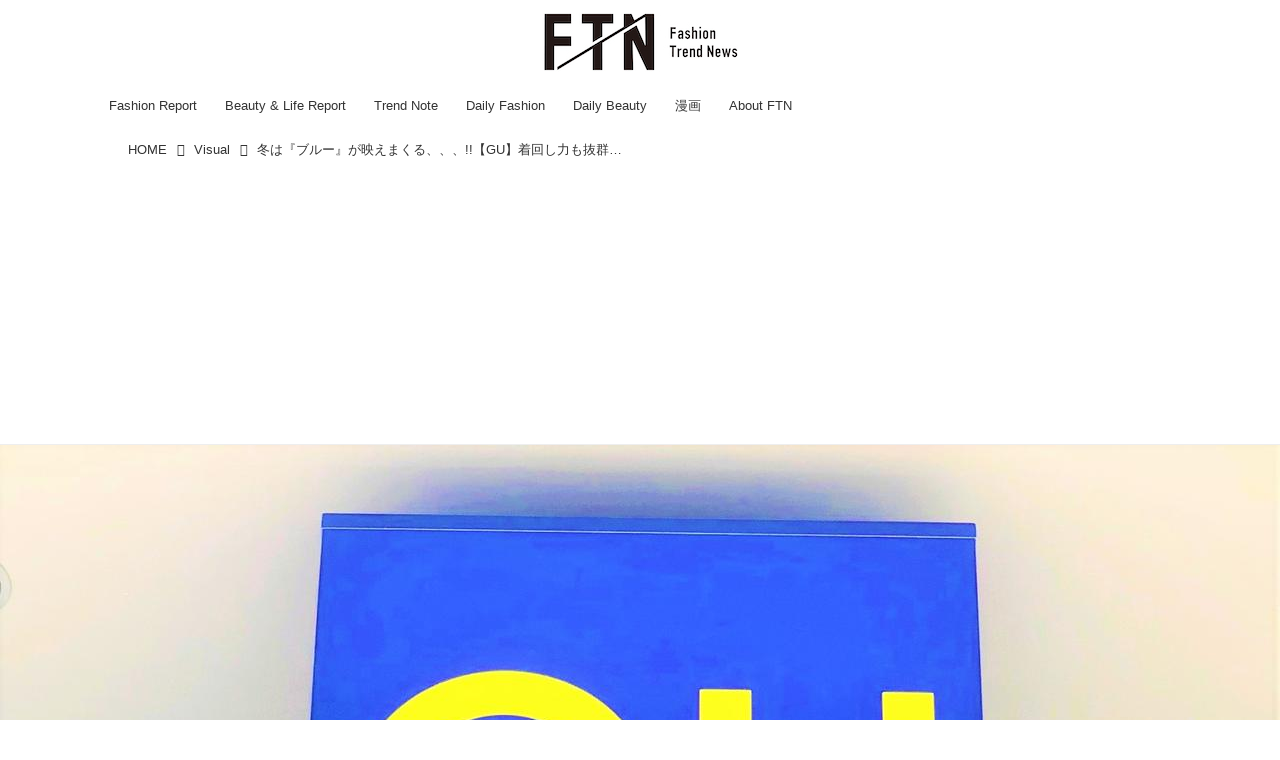

--- FILE ---
content_type: text/html; charset=utf-8
request_url: https://ftnews.jp/Visual/17673543
body_size: 17462
content:
<!DOCTYPE html>
<html lang="ja">
<head>

<meta charset="utf-8">
<meta http-equiv="X-UA-Compatible" content="IE=Edge">
<meta name="viewport" content="width=device-width, initial-scale=1">
<meta name="format-detection" content="telephone=no">
<link rel="shortcut icon" href="https://d1uzk9o9cg136f.cloudfront.net/f/portal/16777455/custom/2025/07/23/eabfa98f9e9ed4bea62d743c3259799f548ec94e.png">
<link rel="apple-touch-icon" href="https://d1uzk9o9cg136f.cloudfront.net/f/portal/16777455/custom/2025/07/23/eabfa98f9e9ed4bea62d743c3259799f548ec94e.png">
<link rel="alternate" type="application/rss+xml" href="https://ftnews.jp/_rss/rss20.xml" title="【ftn】 - RSS Feed" />









<title>冬は『ブルー』が映えまくる、、、!!【GU】着回し力も抜群♡「新作ニット」って？ - 【ftn】</title>

<meta name="description" content="ひんやりとした空気感の街並みに映える「ブルー」のアイテム。昨年に引き続き、今季も大人気の予感……♡ でも、色物を買うのってちょっと勇気がいりますよね。そんな時におすすめしたいのが、【GU（ジーユー）】の着回し力バツグンな新作ブルーニット！ フェミニンからカジュアルまで幅広いアイテムが揃うなか、今回は編集部イチオシのアイテムを紹介していきます。">







<link rel="canonical" href="https://ftnews.jp/Visual/17673543">
<link rel="amphtml" href="https://ftnews.jp/_amp/Visual/17673543">

<meta http-equiv="Last-Modified" content="Fri, 15 Dec 2023 21:10:00 +0900">





<!-- Piwik -->

<script id="script-piwik-setting">
window._piwik = {
	'BASE':'https://acs01.rvlvr.co/piwik/',
	'trackers':{
		'173':null,
		'709':null,
	},
	'pageview':null,
	'event':null,
}
</script>


<script src="/static/dinoportal/js/piwikutil.js" async defer></script>





<noscript>
<img src="https://acs01.rvlvr.co/piwik/piwik.php?idsite=709&rec=1&url=https%3A//ftnews.jp/Visual/17673543" style="border:0;display:none" alt="" width=1 height=1>
<img src="https://acs01.rvlvr.co/piwik/piwik.php?idsite=173&rec=1&url=https%3A//ftnews.jp/Visual/17673543" style="border:0;display:none" alt="" width=1 height=1>

</noscript>

<!-- End Piwik Tracking Code -->
<!-- /page.PIWIK_BASE_URL, /is_preview -->





<meta name="twitter:widgets:csp" content="on">
<meta name="twitter:card" content="summary_large_image">
<meta property="og:type" content="article">
<meta property="og:url" content="https://ftnews.jp/Visual/17673543">

<meta property="og:title" content="冬は『ブルー』が映えまくる、、、!!【GU】着回し力も抜群♡「新作ニット」って？ - 【ftn】">



<meta property="og:image" content="https://d1uzk9o9cg136f.cloudfront.net/f/16783400/rc/2023/12/15/b6061b95240d02f85380756dacaee178c572426d_xlarge.jpg">
<meta property="og:image:width" content="1280">
<meta property="og:image:height" content="974">


<meta property="og:description" content="ひんやりとした空気感の街並みに映える「ブルー」のアイテム。昨年に引き続き、今季も大人気の予感……♡ でも、色物を買うのってちょっと勇気がいりますよね。そんな時におすすめしたいのが、【GU（ジーユー）】の着回し力バツグンな新作ブルーニット！ フェミニンからカジュアルまで幅広いアイテムが揃うなか、今回は編集部イチオシのアイテムを紹介していきます。">






<link rel="stylesheet" href="/static/lib/js/jquery-embedhelper.css?_=251225165549">


<link rel="preload" href="/static/lib/fontawesome-4/fonts/fontawesome-webfont.woff2?v=4.7.0" as="font" type="font/woff2" crossorigin>
<link rel="preload" href="/static/lib/ligaturesymbols-2/LigatureSymbols-2.11.ttf" as="font" type="font/ttf" crossorigin>

<script id="facebook-jssdk">/* hack: prevent fb sdk in body : proc by jquery-embedheler */</script>
<style id="style-prevent-animation">*,*:before,*:after{-webkit-transition:none!important;-moz-transition:none!important;transition:none!important;-webkit-animation:none!important;-moz-animation:none!important;animation:none!important}</style>


<link rel="stylesheet" href="/static/dinoportal/css/reset.css?251225165549">
<link rel="stylesheet" href="/static/dinoportal/css/common.css?251225165549">
<link rel="stylesheet" href="/static/dinoportal/css/common-not-amp.css?251225165549">
<link rel="stylesheet" href="/static/user-notify/user-notify.css?251225165549">
<link rel="stylesheet" href="/static/wf/css/article.css?251225165549">
<link rel="stylesheet" href="/static/wf/css/article-not-amp.css?251225165549">
<link rel="stylesheet" href="/static/dinoportal/css/print.css?251225165549" media="print">

<link rel="stylesheet" href="/static/lib/jquery-carousel/jquery-carousel.css?251225165549">
<link rel="stylesheet" href="/static/lib/jquery-carousel-2/jquery-carousel.css?251225165549">

<link href="/static/lib/ligaturesymbols-2/LigatureSymbols.min.css" rel="stylesheet" type="text/css">
<link href="/static/lib/ligaturesymbols-2/LigatureSymbols.min.css" rel="stylesheet" type="text/css">
<link href="/static/lib/rvlvr/rvlvr.css" rel="stylesheet">

<link rel="stylesheet" href="/static/dinoportal/custom/maxwidth.css?251225165549">


<!-- jquery migrate for develop -->
<script src="/static/lib/js/jquery-3.7.1.min.js"></script>
<script src="/static/lib/js/jquery-migrate-3.5.2.min.js"></script>	
<script src="/static/lib/js/jquery-migrate-enable.js"></script>

<script src="/static/lib/js/jquery-utils.js?251225165549"></script>




<script>$(function(){setTimeout(function(){$('#style-prevent-animation').remove();},1000)});</script>

<script>window._langrc={login:'ログイン',search:'検索'}</script>

<link rel="preload" href="https://fonts.gstatic.com/s/lobstertwo/v13/BngMUXZGTXPUvIoyV6yN5-fN5qU.woff2" as="font" type="font/woff2" crossorigin>

<link rel="stylesheet" href="/static/dinoportal/css/content.css?251225165549">
<link rel="stylesheet" href="/static/dinoportal/css/content-not-amp.css?251225165549">
<link rel="stylesheet" href="/static/dinoportal/css/content-paging.css?251225165549">
<link rel="stylesheet" href="/static/dinoportal/custom/content-sns-buttons-top-small.css?251225165549">
<link rel="stylesheet" media="print" onload="this.media='all'" href="/static/wf/css/article-votes.css?251225165549">
<link rel="stylesheet" media="print" onload="this.media='all'" href="/static/wf/css/article-carousel.css?251225165549">
<link rel="stylesheet" media="print" onload="this.media='all'" href="/static/wf/css/article-album.css?251225165549">
<link rel="stylesheet" media="print" onload="this.media='all'" href="/static/lib/js/tbl-md.css?251225165549">
<link rel="stylesheet" media="print" onload="this.media='all'" href="/static/wf/css/article-list.css?251225165549">
<link rel="stylesheet" media="print" onload="this.media='all'" href="/static/wf/css/article-lbox.css?251225165549">
<link rel="stylesheet" media="print" onload="this.media='all'" href="/static/wf/css/article-afls.css?251225165549">




<style>body:not(.ptluser-logined) .limited-more.init>span:after{content:'ログインして本文を読む'}.network-error>span:after,.limited-more.error>span:after{content:'通信エラーです' '\0a' 'しばらくして再読み込みしてください'}.album-link-title:empty::after{content:'アルバム'}.vote-result[data-content-cached-at-relative-unit="sec"]::before{content:attr(data-content-cached-at-relative-num)"秒前の集計結果"}.vote-result[data-content-cached-at-relative-unit="sec"][data-content-cached-at-num="1"]::before{content:attr(data-content-cached-at-relative-num)"秒前の集計結果"}.vote-result[data-content-cached-at-relative-unit="min"]::before{content:attr(data-content-cached-at-relative-num)"分前の集計結果"}.vote-result[data-content-cached-at-relative-unit="min"][data-content-cached-at-num="1"]::before{content:attr(data-content-cached-at-relative-num)"分前の集計結果"}.vote-result[data-content-cached-at-relative-unit="day"]::before{content:attr(data-content-cached-at-relative-num)"日前の集計結果"}.vote-result[data-content-cached-at-relative-unit="day"][data-content-cached-at-num="1"]::before{content:attr(data-content-cached-at-relative-num)"日前の集計結果"}</style>


<script id="script-acs-flags">
window._use_acs_content_dummy=false;
window._use_vpv_iframe=false;
</script>




<!-- custom css as less  -->


<style id="style-site-custom" type="text/less">

/**** imported colors.less ****/


@colors-base: #666; 
@colors-base-bg: white; 
@colors-base-box: @colors-base; 
@colors-base-box-bg: fade(@colors-base, 8%); 

@colors-header: @colors-base; 
@colors-header-bg: @colors-base-bg; 
@colors-header-menu: @colors-header; 
@colors-header-menu-bg: @colors-header-bg; 
@colors-header-menu-active: black; 
@colors-header-menu-active-bg: transparent; 
@colors-header-menu-active-mark: black; 
@colors-header-shadow: #eee; 

@colors-footer: @colors-base-box; 
@colors-footer-bg: @colors-base-box-bg; 

@colors-widget: @colors-base-box; 
@colors-widget-bg: @colors-base-box-bg; 
@colors-marble: @colors-widget; 
@colors-marble-bg: @colors-widget-bg; 
@colors-marblebar: @colors-base; 
@colors-marblebar-bg: @colors-base-bg; 


@colors-menufeed-title: black; 
@colors-contents-title: @colors-base; 
@colors-cards-bg: #eee; 

@colors-content-heading: @colors-base; 
@colors-content-heading-decoration: @colors-base; 
@colors-content-subheading: @colors-base; 
@colors-content-subheading-decoration: @colors-base; 
@colors-content-body-link: inherit; 
@colors-content-body-link-active: inherit; 
@colors-content-quote: @colors-base-box; 
@colors-content-quote-bg: @colors-base-box-bg; 
@colors-content-box: @colors-base-box; 
@colors-content-box-bg: @colors-base-box-bg; 


@colors-paging-current: @colors-base-box; 
@colors-paging-current-bg: @colors-base-box-bg; 


@colors-spiral-header: @colors-header; 
@colors-spiral-header-bg: @colors-header-bg; 
@colors-spiral-header-shadow: @colors-header-shadow;



@colors-btn: black;
@colors-btn-bg: #eee;
@colors-btn-border: #ccc;

@colors-btn-colored: white;
@colors-btn-colored-bg: hsl(359, 57%, 49%);
@colors-btn-colored-border: hsl(359, 57%, 49%);


@colors-tab-active: hsl(359, 57%, 49%);



body {
	color: @colors-base;
	background: @colors-base-bg;
}
.content-info {
	color: @colors-base;
}

*,*:after,*:before {
	border-color: fade(@colors-base, 50%);
}



#header-container,
.menu-overflowed > .container {
	color: @colors-header;
}
#header-bgs:after {
	border-bottom-color: @colors-header-shadow;
}


.spiral-header-container {
	color: @colors-spiral-header;
}
.spiral-header-bgs {
	border-bottom-color: @colors-spiral-header-shadow;
}




#header-menu {
	color: @colors-header-menu;
}

.menu-overflowed > .container {
	color: @colors-header-menu;
	background: @colors-header-menu-bg;
}

#header-bg {
	background: @colors-header-bg;
}
.spiral-header-bg {
	background: @colors-spiral-header-bg;
}
#header-menu-bg {
	background: @colors-header-menu-bg;
}


#header:not(.initialized) {
	background: @colors-header-bg;
}
@media (max-width:767px) {
	#header:not(.initialized) #header-menu {
		background: @colors-header-menu-bg;
	}
}

#header-menu > a:hover,
#header-menu > a.active {
	color: @colors-header-menu-active;
	background: @colors-header-menu-active-bg;
}
#header-menu > a:hover:after,
#header-menu > a.active:after {
	border-bottom-color: @colors-header-menu-active-mark;
}


#footer {
	color: @colors-footer;
	background: @colors-footer-bg;
}


.newsfeed-block-header h2 {
	color: @colors-menufeed-title;
}

#newsfeed .wfcontent .content-link .content-title {
	color: @colors-contents-title;
}


#newsfeed.newsfeed-all-display-type-photo,
#newsfeed.newsfeed-all-display-type-card {
	background: @colors-cards-bg;
}


body.page-ctstock #main > .content .content-summary a:not(.btn),
body.page-ctstock #main > .content .content-body-body a:not(.btn),
body.page-content #main > .content .content-summary a:not(.btn),
body.page-content #main > .content .content-body-body a:not(.btn) {
	color: @colors-content-body-link;
}
body.page-ctstock #main > .content .content-summary a:not(.btn):hover,
body.page-ctstock #main > .content .content-summary a:not(.btn):active,
body.page-ctstock #main > .content .content-body-body a:not(.btn):hover,
body.page-ctstock #main > .content .content-body-body a:not(.btn):active,
body.page-content #main > .content .content-summary a:not(.btn):hover,
body.page-content #main > .content .content-summary a:not(.btn):active,
body.page-content #main > .content .content-body-body a:not(.btn):hover,
body.page-content #main > .content .content-body-body a:not(.btn):active {
	color: @colors-content-body-link-active;
}

.article > .article-heading {
	color: @colors-content-heading;
	border-color: @colors-content-heading-decoration;
}
.article > .article-subheading {
	color: @colors-content-subheading;
	border-color: @colors-content-subheading-decoration;
}


.article > .quotebox {
	color: @colors-content-quote;
	background: @colors-content-quote-bg;
}
.article > p.box {
	color: @colors-content-box;
	background: @colors-content-box-bg;
}



body:not(.custom-sidebar-separate) .widgets,
body.custom-sidebar-separate .widgets > *,
#newsfeed .widget {
	color: @colors-widget;
	background: @colors-widget-bg;
}


#newsfeed .marble {
	color: @colors-marble;
	background: @colors-marble-bg;
}
#newsfeed .marblebar {
	color: @colors-marblebar;
	background: @colors-marblebar-bg;
}


.btn,
.btn:hover,
.btn:active,
a.btn,
a.btn:hover,
a.btn:active,
a.btn:visited,
button,
button:hover,
button:active,
input[type="button"], input[type="submit"], input[type="reset"],
input[type="button"]:hover, input[type="submit"]:hover, input[type="reset"]:hover,
input[type="button"]:active, input[type="submit"]:active, input[type="reset"]:active {
	color:@colors-btn;
	background:@colors-btn-bg;
	border:1px solid @colors-btn-border;
}

.btn-colored, .btn-colored:hover, .btn-colored:active,
.btn-colored[disabled], .btn-colored[disabled]:hover,
a.btn-colored, a.btn-colored:hover, a.btn-colored:active, a.btn-colored:visited,
a.btn-colored[disabled], a.btn-colored[disabled]:hover, a.btn-colored[disabled]:visited,
input[type="button"].btn-colored, input[type="button"].btn-colored:hover, input[type="button"].btn-colored:active,
button:not([type]):not(.btn-normal),
button[type="submit"]:not(.btn-normal), input[type="submit"]:not(.btn-normal),
button[type="submit"]:not(.btn-normal):hover, input[type="submit"]:not(.btn-normal):hover,
button[type="submit"]:not(.btn-normal):active, input[type="submit"]:not(.btn-normal):active {
	color:@colors-btn-colored;
	background:@colors-btn-colored-bg;
	border:1px solid @colors-btn-colored-border;
}

.nav-tabs > li.active > a,
.nav-tabs > li.active > a:hover,
.nav-tabs > li > a:hover {
	border-bottom-color:@colors-tab-active;
}
.nav-tabs > li > a:hover {
	border-bottom-color:fade(@colors-tab-active, 30%);
}


body.page-ctstock #main>.content .content-body-body a.content-paging-link.content-paging-link-current,
body.page-ctstock #main>.content .content-body-body a.content-paging-link:hover,
body.page-content #main>.content .content-body-body a.content-paging-link.content-paging-link-current,
body.page-content #main>.content .content-body-body a.content-paging-link:hover {
	color: @colors-paging-current;
	background: @colors-paging-current-bg;
	border-color: @colors-paging-current;
}


/**** end of imported colors.less ****/



/**** imported header-menu-always-mobile.css ****/



@media (min-width:768px) {
	#main {
		padding-top:105px; 
		
	}
	
	.spiral-header-container,
	#header-container {
		font-size:14px;
		height:auto;
	}
	
	#header.slide-up #header-container {
		
	}
	
	#header-menu {
		font-size:90%;
	}
	
	#header-menu {
		-webkit-box-ordinal-group:3;
		-moz-box-ordinal-group:3;
		-ms-flex-order:3;
		-webkit-order:3;
		order:3;
		
		width:100%;
		padding-left:15px;
		padding-right:15px;
	}
	
	.spiral-header-defaults,
	#header-defaults {
		flex-wrap:wrap;
	}
	
	#header-menu > * {
		display:inline-block;
	}
	#header-menu {
		white-space: nowrap;
	}
	
	#header-menu > .menu-more {
		padding-left:10px;
		padding-right:10px;
	}
	
	#header-right {
		-webkit-box-ordinal-group:2;
		-moz-box-ordinal-group:2;
		-ms-flex-order:2;
		-webkit-order:2;
		order:2;
	}
	
	
	#header-menu > a,
	#header-menu > span {
		padding:12px;
		padding-bottom:10px;
		height:auto;
	}
	
	#header-menu-bg {
		background:@colors-header-bg;
	}
}


/**** end of imported header-menu-always-mobile.css ****/


@colors-main:#d3d3d3;
@colors-accent:#F08080;
@colors-accent-act:#d3d3d3;
@colors-sub1:#FFFFFF;
@colors-left-menu-bg:#FFFFFF;

/* ベース設定 */
@colors-base: hsl(0,0%,20%);
@colors-base-bg: @colors-sub1;
@colors-base-box:@colors-base;
@colors-base-box-bg: @colors-base-bg;

/* ヘッダ */
@colors-header: hsla(0,0%,0%, .8);
@colors-header-bg: #fff;
@colors-header-menu: @colors-header;
@colors-header-menu-active: #fff;
@colors-header-menu-active-mark: #fff;
@colors-header-shadow: @colors-header-bg;

/* フッタ */
@colors-footer: @colors-main;
@colors-footer-bg: @colors-sub1;

/* サイドバーとウィジェット */
@colors-widget: hsl(0,0%,0%);
@colors-widget-bg: @colors-sub1;

/* フィード */
@colors-menufeed-title: hsl(0,0%,0%);
@colors-contents-title: @colors-base;
@colors-cards-bg: hsla(0, 0%, 0%, .05);
/* フィードのタイトルの文字サイズを変更 */
.content-title.ptc-rev {
    font-size: 17px !important; /* ここで希望の文字サイズに変更 */
}
/* コンテンツ */
@colors-content-heading-decoration: @colors-accent;
@colors-content-subheading-decoration: @colors-accent;
@colors-content-body-link: @colors-accent;
@colors-content-body-link-active: @colors-accent-act;

/**** 新着・優先マーカーを追加 ****/

/**** imported new-marker.less ****/


@new-marker-recent: '3d'; 

@colors-new-marker: hsl(0, 67%, 95%);
@colors-new-marker-bg: hsl(0, 67%, 45%);
@colors-pinned-marker: hsl(60, 100%, 20%);
@colors-pinned-marker-bg: hsl(60, 100%, 47%);



.pinned-marker,
.new-marker {
	font-family: verdana;
	font-weight: bold;
	font-style:normal;
	text-decoration:none;
	text-shadow:none;
	display:inline-block;
	line-height:1;
	font-size:60%;
	vertical-align:text-top;
	padding:0.25em;
	margin-right:0.5em;
	position:relative;
	top:0.05em;
}

.pinned-marker {
	content:"PICKUP";
	color:@colors-pinned-marker;
	background:@colors-pinned-marker-bg;
}

.new-marker {
	content:"NEW";
	color:@colors-new-marker;
	background:@colors-new-marker-bg;
}

& when (@new-marker-recent = 'test') {
	.wfcontent[data-pubdate-recent] .content-title:before
	{ .new-marker; }
}

.wfcontent.is-pinned .content-title:before {
	.pinned-marker;
}

& when (@new-marker-recent = '0d') {
	.wfcontent[data-pubdate-recent="-0d"] .content-title:before
	{ .new-marker; }
}

& when (@new-marker-recent = '1d') {
	.wfcontent[data-pubdate-recent="-1d"] .content-title:before,
	.wfcontent[data-pubdate-recent="-0d"] .content-title:before
	{ .new-marker; }
}

& when (@new-marker-recent = '2d') {
	.wfcontent[data-pubdate-recent="-2d"] .content-title:before,
	.wfcontent[data-pubdate-recent="-1d"] .content-title:before,
	.wfcontent[data-pubdate-recent="-0d"] .content-title:before
	{ .new-marker; }
}

& when (@new-marker-recent = '3d') {
	.wfcontent[data-pubdate-recent="-3d"] .content-title:before,
	.wfcontent[data-pubdate-recent="-2d"] .content-title:before,
	.wfcontent[data-pubdate-recent="-1d"] .content-title:before,
	.wfcontent[data-pubdate-recent="-0d"] .content-title:before
	{ .new-marker; }
}

& when (@new-marker-recent = '1w') {
	.wfcontent[data-pubdate-recent="-1w"] .content-title:before,
	.wfcontent[data-pubdate-recent="-3d"] .content-title:before,
	.wfcontent[data-pubdate-recent="-2d"] .content-title:before,
	.wfcontent[data-pubdate-recent="-1d"] .content-title:before,
	.wfcontent[data-pubdate-recent="-0d"] .content-title:before
	{ .new-marker; }
}

& when (@new-marker-recent = '1m') {
	.wfcontent[data-pubdate-recent="-1m"] .content-title:before,
	.wfcontent[data-pubdate-recent="-1w"] .content-title:before,
	.wfcontent[data-pubdate-recent="-3d"] .content-title:before,
	.wfcontent[data-pubdate-recent="-2d"] .content-title:before,
	.wfcontent[data-pubdate-recent="-1d"] .content-title:before,
	.wfcontent[data-pubdate-recent="-0d"] .content-title:before
	{ .new-marker; }
}

/**** end of imported new-marker.less ****/


@new-marker-recent: '3d'; /* 0d, 1d, 2d, 3d, 1w, 1m, test */
@colors-new-marker: hsl(0, 67%, 95%);
@colors-new-marker-bg: hsl(0, 67%, 45%);
@colors-pinned-marker: hsl(60, 100%, 20%);
@colors-pinned-marker-bg: hsl(60, 100%, 47%);

.wfuser-site, .user-heading-site,
.content-author-site-wrap,
.widget-content-author-site-wrap,


.content-author-name,
.content-author-image{
	display: none;
}

.content[data-tags*="influencers"] .content-title,
.widget-content-author {
    display: none;
}
.content[data-content] .cite-box.from-import-instagram > a {
    visibility: hidden;
}

/**** フィードで公開日を表示 ****/
#newsfeed .content-author-info > .flex-item[data-pubdate]:after {
	content:attr(data-pubdate);
	display:block;
}
@media (min-width: 768px) {
	.inserted-spiral .spiral-contents-container, #main-contents-container {
		padding-right: 350px;
	}
}

/*** @init ***/
body:not(.page-content) #main,
 .newsfeed-block-header-container, .newsfeed-block.newsfeed-all-display-type-normal .wfcontent-container, .newsfeed-block.newsfeed-all-display-type-carousel .wfcontent-container, .newsfeed-block.newsfeed-all-display-type-list .newsfeed-block-contents, .newsfeed-block.newsfeed-all-display-type-photo .newsfeed-block-contents, .newsfeed-block.newsfeed-all-display-type-card .newsfeed-block-contents, #header-defaults {
    max-width: 1100px;
}

#main-contents-container {
	max-width: 1100px;
	margin-left: auto;
	margin-right: auto;
}

#path-custom-header {
	margin-bottom: 24px;
}

#newsfeed .newsfeed-block .wfcontent,
#bookmarks-heading .container,
#newsfeed .wfcontent,
.wfcontent-container {
	max-width: 960px;
}



/*** @header ***/
#user-notifies-toggle:not(.has-notifies) {
	display: none;
}
#header-right {
	font-size: 115%;
}
#header-right a:hover {
	color: @colors-accent-act;
}

#header-menu > *.active {
	font-weight: normal;
}
#header-menu a {
	-webkit-transition: all 0.35s ease;
	transition: all 0.35s ease;
	margin: 0 10px;
	padding: 12px 4px 10px;
	position: relative;
	text-decoration: none;
}
#header-menu a::after {
	position: absolute;
	content: '';
	-webkit-transition: all 0.3s ease;
	transition: all 0.3s ease;
	opacity: 0;;
	bottom: 0px;
	left: 0;
	right: 0;
	border-bottom: 1px solid #fff;
}
#header-menu a:hover,
#header-menu a.active {
	color: @colors-accent-act;
}
#header-menu a:hover::after,
#header-menu a.active::after {
	opacity: 1;
	top: 0;
	bottom: 1em;
	border-bottom: 1px solid #fff;
}

@media (min-width:768px) {
	#header-menu {
		padding-left: 5px;
		padding-right: 5px;
	}
	body.custom-header-menu-always-mobile #header-menu {
		max-width: 1280px;
	}
	#left-menu-container {
		right: -webkit-calc(100vw / 2 - 100vw / 2.005) !important;
		right: calc( 100vw / 2 - 100vw / 2.005) !important;
	}
	
	body.custom-header-menu-always-mobile #main {
		padding-top: 134.5px!important;
	}
	body.custom-header-menu-always-mobile #header.slide-up #header-container {
		transform: translateY(-84.5px)!important;
	}
}

@media (max-width:768px) {
	#header-menu a {
		padding: .6em .4em;
		margin: 0 5px;
	}
	#header-menu a:hover:after,
	#header-menu a.active::after {
		bottom:4px;
	}
	#header-right > a#menu-icon {
		-webkit-box-ordinal-group: 4;
		-webkit-order: 4;
		order: 4;
	}
	#header-right > a#search-icon {
		-webkit-box-ordinal-group: 2;
		-webkit-order: 2;
		order: 2;
	}
}



/*** @card ***/
.newsfeed-block-header h2 > a {
    border-color: @colors-accent;
}
.newsfeed-all-display-type-card:not(.newsfeed-block) .content-title {
	line-height:1.4;
	white-space:normal;
	max-height: none;
	height: 4.2em;
	height: -webkit-calc(1.4em * 3);
	height: calc(1.4em * 3);
	height: ~"calc(1.4em * 3)";
	overflow: hidden;
	display: block;
}
@supports (-webkit-line-clamp:3) {
	.newsfeed-all-display-type-card:not(.newsfeed-block) .content-title {
		display: -webkit-box;
		-webkit-box-orient: vertical;
		-webkit-line-clamp: 3;
	}
}
.newsfeed-all-display-type-card .wfcontent .wfcontent-container {
	padding: 0px!important;
}
.content-body-container {
	padding: 0 10px 10px;
}
.wfcontent-container.flex-container.horizontal.flex-mobile:hover {
	opacity: .6;
}
.create-cat-btn a::after {
	color: @colors-accent;
}
@media (max-width:767px) {
	.create-cat-btn a, .create-cat-btn a:hover {
		background-color: @colors-accent;
	}
}

/*** @widget ***/


body:not(.custom-sidebar-separate) .widgets {
	background: #fff;
	color: #333;
	padding-bottom: 12px;
}


.widgets {
	padding: 16px;
	width: 332px;
}
.widget {
	padding: 0;
}
.widget + .widget {
	margin-top: 32px;
}
.widget h3 {
	display: block;
	border-bottom: 1px solid @colors-accent;
	text-decoration: none;
	padding: 0 0 5px;
	color: #333;
	font-size: 125%;
}
.widget h3 a:hover {
	text-decoration: none;
}
.content-region .widget h3 {
	color: #333;
}
.widget-content-leading {
	width: 40%;
	padding-right: 10px;
	position: relative;
}

.widget-content-text {
width: 60%;
}
.widget-content-title {
-webkit-line-clamp: 3;
max-height: 3.8em;
}
.widget-hot .widget-content::after {
border-left-color: fade(@colors-accent, 75%);
}

/* タグクラウド */
ul.widget-tags-list > li {
	border: 1px solid @colors-accent;
	display: inline-block;
	white-space: nowrap;
	overflow: hidden;
	text-overflow: ellipsis;
	line-height: 1;
	color: @colors-accent;
	margin: 0 0 5px 5px;
	background: hsla(0,0%,100%, .65);
}

ul.widget-tags-list > li:hover {
	background: @colors-accent;
	color: #fff;
	text-decoration: none;
	border: 1px solid @colors-accent;
}
ul.widget-tags-list > li > a {
	padding: 0.5em;
	display: block;
}
ul.widget-tags-list > li:hover > a {
	text-decoration: none;
}
#main > .content .content-tags a::before,
.widget-tags-list a::before {
		font-family: FontAwesome;
		content: "\f02b";
		margin-right: 0.3em;
		font-size: 110%;
		-moz-opacity: .9;
		opacity: .9;
}


/* 全幅リスト */
ul.widget-tags-list.horizontal > li {
	display: block;
	max-width: 100%;
	white-space: normal;
	width: 100%;
	margin: 0;
	line-height: 1.3;
	position: relative;
}
ul.widget-tags-list.horizontal > li + li {
	margin: 5px 0 0;
}

ul.widget-tags-list.horizontal > li > a {
	padding: 0.5em 2em 0.5em .5em;
}

ul.widget-tags-list.horizontal > li:hover > a {
	text-decoration: none;
}

.widget-tags-list.horizontal a::before {
		position: absolute;
		top: ~"calc(50% - .6em)";
		right: .3em;
		font-family: FontAwesome;
		content: "\f0a9";
		font-size: 110%;
}



/*** @contents ***/
.article > .article-heading {
	font-size: 150%;
	margin-top: 2em;
}
.article > .article-subheading {
	border-left-width: 5px;
	border-left-style: solid;
	padding-left: 0.4em;
	margin-top: 2.65em;
}
#main > .content a.content-tag,
#main > .content .content-cover.image-bg.content-cover-style-full a.content-tag,
#main > .content .content-cover.image-bg.content-cover-style-normal a.content-tag {
	color: hsl(0,0%,100%);
	background: none;
}
#main > .content a.content-tag {
	color: @colors-accent;
	box-shadow: none;
	border: 1px solid @colors-accent;
}
#main > .content a.content-tag:hover,
#main > .content .content-cover.image-bg.content-cover-style-full a.content-tag:hover,
#main > .content .content-cover.image-bg.content-cover-style-full a.content-tag:hover span,
#main > .content .content-cover.image-bg.content-cover-style-normal a.content-tag:hover,
#main > .content .content-cover.image-bg.content-cover-style-normal a.content-tag:hover span {
	background: @colors-accent;
	color: hsl(0,0%,100%);
	text-decoration: none;
	text-shadow: none;
}
#main > .content a.content-tag:hover,
#main > .content .content-cover.image-bg.content-cover-style-full a.content-tag:hover {
	border: 1px solid @colors-accent !important;
}
.content-body .content-tags > .content-tag > span {
	opacity: 1;
}


/*** 固定ページ共通 ***/
.single h1 {
	border-bottom: 3px double #cc3366;
	padding: 0 .2em 0.15em;
	margin-bottom: 1.5em;
}
body.page-menu #main .single a {
	color: @colors-accent;
}

#left-menu-container,
#signup-icon .signup-container {
	background: @colors-left-menu-bg;
	color:@colors-base!important;
}
/* ロゴ中央寄せ調整 */
#header-defaults {
	flex-direction: column;
	align-items: center;
	position: relative;
}

#header-title {
	margin: 12px 0;
}

#header-right {
	position: absolute;
	right: 0;
	top: 24px;
}
@media (max-width: 767px) {
#header-menu {
	display: none;
}
#header-title {
	max-width: 150px;
	margin: 0;
	padding: 10px 0;
}
#header-right {
	top: 16px;
	width: initial;
}
#header-right>a {
	padding: 2px 13px;
}
}

</style>
<script>
<!--
/* custom css */
(function(d, s){
	var m, rx = /^@(import|requirejs:)\s+(\((css|less)\))?\s*(url\()?('|"|)(.+?)\5(\))?;/gm;
	var scripts = {};
	var bc = [], hd = d.getElementsByTagName('head')[0];
	function procCustomLess(custom_css) {
		custom_css =
			custom_css
				.replace(/\/\*([\S\s]*?)\*\//mg, '')
				.replace(/\/\/.*$/g, '');
		// console.log('custom_css:\n' + custom_css);
		while (m = rx.exec(custom_css)) {
			var cmd = m[1], arg = m[6];
			if (arg.indexOf('/static/dinoportal/custom/') != 0) {
				continue;
			}
			console.log('custom css:cmd=' + cmd + ',arg=' + arg);
			({
				'import': function(arg, m){
					m = arg.match(/^.+\/([^\/]*)\.(css|less)$/);
					if (m) {
						bc.push('custom-' + m[1]);
					}
				},
				'requirejs:': function(arg, m){
					m = arg.match(/^.+\/([^\/]*)\.(js)$/);
					if (m) {
						// $('<'+'script src='+m[2]+'></'+'script>').appendTo('body');
						s = d.createElement('script');
						s.src = arg;
						hd.appendChild(s);
					}
				},
			}[cmd]||(function(){}))(arg);
		}
	}
	function procCustomLessImported(custom_css){
		// chrome 101 workaround #4302 / server side import css,less
		var m, rx2 = /\*\*\* imported ((\S+)\.(less|css)) \*\*\*/gm;
		while (m = rx2.exec(custom_css)) {
			console.log('custom css server imported:' + m[1])
			bc.push('custom-' + m[2]);
		}
	}
	var custom_css = (d.getElementById('style-site-custom')||{}).innerHTML;
	custom_css && procCustomLess(custom_css);
	custom_css && procCustomLessImported(custom_css);
	custom_css = (d.getElementById('style-path-custom')||{}).innerHTML;
	custom_css && procCustomLess(custom_css);
	custom_css && procCustomLessImported(custom_css);
	$(function(){
		d.body.className = d.body.className + ' ' + bc.join(' ');
		$(document).trigger('loadcustoms');
		window._customized = {};
		$.each(bc, function(i, v){
			var vname = v.replace(/custom-/, '').replace(/-/g, '_');
			window._customized[vname] = true;
		});
		console.log('body.' + bc.join('.'));
		console.log('window._customized', window._customized);
	});
})(document);
/*  less */
window.less = { env:'development', errorReporting:'console', dumpLineNumbers: "comments", logLevel:2, compress:false, javascriptEnabled:true };

(function(){
	var ls = document.getElementById('style-site-custom'),
		ls_txt = ls.textContent.replace(
			/^\/\*\*\* external import: (.+) \*\*\*\//gm, function(a, href){
				var ln = document.createElement('link');
				ln.setAttribute('data-from-customcss', '1');
				ln.rel = 'stylesheet';
				ln.href = href;
				ls.parentNode.insertBefore(ln, ls);
				console.log('custom css: inserted external link[rel="stylesheet"]', ln);
				return '/* replaced */';
			});
})();

(function(s){
	if (window.navigator.userAgent.match(/msie (7|8|9|10)/i)) {
		s.src = '/static/lib/less/less.min.js?_=251225165549';
	} else {
		s.src = '/static/lib/less-4.1.2/less.min.js?_=251225165549';
	}
	document.head.appendChild(s);
})(document.createElement('script'));

/*  */
// ' -->
</script>



<!-- end of custom css -->

<style id="style-spaceless-init">.spaceless > * { float:left; }</style>

<!-- acs --><!-- Global site tag (gtag.js) - Google Analytics -->
<script async src="https://www.googletagmanager.com/gtag/js?id=UA-127742139-1"></script>
<script>
  window.dataLayer = window.dataLayer || [];
  function gtag(){dataLayer.push(arguments);}
  gtag('js', new Date());

  gtag('config', 'G-C7BMTN7LN1');
  
  window.gtag = window.gtag||function(){dataLayer.push(arguments)};
function _vpvup(ev){
	// 仮想PVイベントを送信
	gtag('event', 'page_view', {
		page_path: '/' + ev.detail.new_href.split('/').slice(3).join('/'),
		page_location: ev.detail.new_href,
		page_referrer: ev.detail.old_href,
	});
}
// URL変更でPVアップ : GA4の拡張計測機能を活かす場合は不要
document.addEventListener('_changehref', _vpvup);
// 一覧の動的ページ追加でPVアップ
document.addEventListener('_virtualpv', _vpvup);
</script>
<html>
  <body>
    <script src="https://ftnews.jp/serviceworker.js" charset="utf-8"></script>
  </body>
</html>
<!--  <BODY></BODY>タグ内の最下位に記述をオススメします　ここから-->
<script src="https://cdn.webpush.jp/js/pushone.js" charset="utf-8" data-bptoken="7137c42cef970cdb9856b934e5a4f852bcfcdd17b6b2618e52fedb144ee2d027"></script>
<!-- ここまで --> 
<meta name="google-site-verification" content="DJErxr-knrSSeyYrKFYcZYxzMFmN8xBjV5AFpZdHZXc" />

<!-- /acs -->

</head>
<body class="page-content page-content-17673543 " data-hashscroll-margin="return 8 + $('#header-menu').height() + $('#header-container').height()">







<div id="left-menu">
	<div id="left-menu-container">
		<ul class="menu vertical">
			<li class="menu-item" id="left-menu-font-expander"><a class="font-expander" href="#"></a></li>
			<li class="divider"></li>
			<li id="left-menu-home" class="menu-item active"><a href="https://ftnews.jp"><i class="fa fa-home fa-fw"></i> ホーム</a></li>
					
		<li class="menu-item ">
			
			<a class="menu-externallink" href="/_tags/RC" ><i class="fa fa-caret-right fa-fw"></i> Fashion Report</a>
			
			
			
			
			
			
			
			
			
			
		</li>
		
		<li class="menu-item ">
			
			<a class="menu-externallink" href="/_tags/Trend" ><i class="fa fa-caret-right fa-fw"></i> Trend Note</a>
			
			
			
			
			
			
			
			
			
			
		</li>
		
		<li class="menu-item ">
			
			<a class="menu-externallink" href="/_tags/AC" ><i class="fa fa-caret-right fa-fw"></i> Beauty &amp; Life Report</a>
			
			
			
			
			
			
			
			
			
			
		</li>
		
		<li class="menu-item ">
			
			<a class="menu-externallink" href="/_tags/daily" ><i class="fa fa-caret-right fa-fw"></i> Daily Fashion</a>
			
			
			
			
			
			
			
			
			
			
		</li>
		
		<li class="menu-item ">
			
			<a class="menu-externallink" href="/_tags/Beauty" ><i class="fa fa-caret-right fa-fw"></i> Daily Beauty</a>
			
			
			
			
			
			
			
			
			
			
		</li>
		
		<li class="menu-item ">
			
			<a class="menu-externallink" href="/_tags/Manga" ><i class="fa fa-caret-right fa-fw"></i> 漫画</a>
			
			
			
			
			
			
			
			
			
			
		</li>
		
		<li class="menu-item ">
			
			
			
			<a class="menu-page" href="/company"><i class="fa fa-building-o fa-fw"></i> 運営会社</a>
			
			
			
			
			
			
			
			
		</li>
		
		<li class="menu-item ">
			
			
			
			<a class="menu-page" href="/contact"><i class="fa fa-envelope-o fa-fw"></i> お問い合わせ</a>
			
			
			
			
			
			
			
			
		</li>
		
		<li class="menu-item ">
			
			
			
			<a class="menu-page" href="/staff"><i class="fa fa-handshake-o fa-fw"></i> スタッフ募集</a>
			
			
			
			
			
			
			
			
		</li>
		
		<li class="menu-item ">
			
			
			
			<a class="menu-page" href="/privacy"><i class="fa fa-key fa-fw"></i> Privacy Policy</a>
			
			
			
			
			
			
			
			
		</li>
		

		</ul>
	</div>
</div>

<div id="header">
	<div id="header-container">
		<div id="header-bgs"><div id="header-bg"></div><div id="header-menu-bg"></div></div>
		<div id="header-defaults" class="flex-container flex-mobile">

			<div id="header-title" class="flex-item flex-order-1 fillchild">
				<a href="https://ftnews.jp" class="centeringchild-v">
								
				<img src="https://d1uzk9o9cg136f.cloudfront.net/f/portal/16777455/rc/2025/07/23/bdeca765374038a3d2b242a3a1c756560461c952.jpg" srcset="https://d1uzk9o9cg136f.cloudfront.net/f/portal/16777455/rc/2025/07/23/bdeca765374038a3d2b242a3a1c756560461c952.jpg 1x
						,https://d1uzk9o9cg136f.cloudfront.net/f/portal/16777455/rc/2025/07/23/69bf56745504231507cd48fc6b1c417736f9ce0b.jpg 2x
						,https://d1uzk9o9cg136f.cloudfront.net/f/portal/16777455/rc/2025/07/23/51a51dfc261c42dc96dd6998b2e511b1e0e84420.jpg 3x
				" alt="【ftn】"
				>
				

				</a>
			</div>

			<div id="header-menu" class="flex-item flex-order-2 flexible spaceless flex-container flex-mobile justify-content-flex-start customized">
				<!-- free_box1 --><a href="/_tags/RC" data-tag="RC" ><span>Fashion Report</span></a>
<a href="/_tags/AC" data-tag="AC" ><span>Beauty & Life Report</span></a>
<a href="/_tags/Trend" data-tag="Trend" ><span>Trend Note</span></a>
<a href="/_tags/daily" data-tag="daily" ><span>Daily Fashion</span></a>
<a href="/_tags/Beauty" ><span>Daily Beauty</span></a>
<a href="/_tags/Manga" ><span>漫画</span></a>
<a href="/about" ><span>About FTN</span></a>
				
			</div>
			<div id="header-right" class="flex-item flex-order-3 flex-center spaceless flex-container align-items-center wrap flex-mobile">
				<a id="search-icon" href="/_fq" class="flex-item">
					<i class="fa fa-search"></i>
				</a>
				




<a id="user-notifies-toggle" href="#"><i class="fa fa-info-circle"></i></a>

<div id="user-notifies">
	<div class="user-notifies-content">
		<div class="user-notifies-title">
			<span class="fa fa-info-circle"></span>
			<span id="user-notifies-close"><i class="fa fa-times"></i></span>
		</div>
		<div class="user-notify template" data-notify-updated="2000-01-01T09:00Z">
			<div class="user-notify-overview">
				<span class="user-notify-date">2000-01-01</span>
				<span class="user-notify-message">template</span>
			</div>
			<div class="user-notify-detail">
				<div class="user-notify-detail-content">template</div>
			</div>
		</div>
		<div class="user-notify-nothing">
			<div for-lang="ja">お知らせはありません</div>
			<div for-lang="en">No Notification</div>
		</div>
		
		
		
	</div>
</div>
<div class="user-notify-loaded"></div>

<script>(function(){var auto_clear_unread=false;var data={cookie_path:'/',notifies:[]};data.auto_clear_unread=auto_clear_unread;window._user_notifies=data;})();</script>



				
				
				
				<a id="menu-icon" href="#" class="flex-item"><i class="fa fa-bars"></i></a>
			</div>
		</div>
	</div>
</div>

<script src="/static/dinoportal/js/common-adjustheader.js?_=251225165549"></script>




<div id="main">


	
	
	
		

<div class="breadcrumbs"><ol itemscope
			itemtype="https://schema.org/BreadcrumbList"><li class="breadcrumb breadcrumb-top"
				data-breadcrumb-types="top"
				itemscope
				itemprop="itemListElement"
				itemtype="https://schema.org/ListItem"><a href="/" itemprop="item"><span itemprop="name">HOME</span></a><meta itemprop="position" content="1" /></li><li class="breadcrumb"
				data-breadcrumb-types="feed tag urlpath"
				itemscope
				itemprop="itemListElement"
				itemtype="https://schema.org/ListItem"><a href="/Visual" itemprop="item"
					data-breadcrumb-tags="Visual"
				><span itemprop="name">Visual</span></a><meta itemprop="position" content="2" /></li><li class="breadcrumb breadcrumb-current"
				data-breadcrumb-types="content"
				itemscope
				itemprop="itemListElement"
				itemtype="https://schema.org/ListItem"><a href="/Visual/17673543" itemprop="item"
					
				><span itemprop="name">冬は『ブルー』が映えまくる、、、!!【GU】着回し力も抜群♡「新作ニット」って？</span></a><meta itemprop="position" content="3" /></li></ol></div>

	
	
	
	<div id="common-header">

<!-- combined https://pagead2.googlesyndication.com/pagead/js/adsbygoogle.js?client=ca-pub-2644212434780211 -->





<script type="application/javascript" src="//anymind360.com/js/13998/ats.js"></script>



<!-- path content -->
<!-- tag not RC|AC|Trend|Recommend -->
<!-- browser mobile -->
<!-- AdSense head -->
<!-- combined https://pagead2.googlesyndication.com/pagead/js/adsbygoogle.js -->
<!-- combined https://pagead2.googlesyndication.com/pagead/js/adsbygoogle.js?client=ca-pub-2644212434780211 -->
<!-- endtag -->
<!-- endpath --


    <!-- DFP head -->
   <script async="async" src="https://securepubads.g.doubleclick.net/tag/js/gpt.js"></script>
   <script>
       var googletag = googletag || {};
       googletag.cmd = googletag.cmd || [];
   </script>
 <!-- DFP head --> 
                <script async="async" 
src="https://securepubads.g.doubleclick.net/tag/js/gpt.js"></script> 
                <script> 
                    var googletag = googletag || {}; 
                    googletag.cmd = googletag.cmd || []; 
                </script> 
                <!-- /DFP head -->

<!-- browser mobile -->
<script type="text/javascript">
  (window.gZgokZoeQueue = (window.gZgokZoeQueue || [])).push({ frameId:
"_9af1b58c78" });
  (window.gZgokZoeWidgetQueue = (window.gZgokZoeWidgetQueue ||
[])).push({frameId: "_9af1b58c78", parent:
"#zucks-widget-parent_9af1b58c78" });
</script>



<!-- GAM パンくずしたAD 320×50px -->
<!-- combined https://pagead2.googlesyndication.com/pagead/js/adsbygoogle.js?client=ca-pub-2644212434780211 -->





<!-- ftn_タイトル上 -->
<ins class="adsbygoogle"
     style="display:block"
     data-ad-client="ca-pub-2644212434780211"
     data-ad-slot="7387631939"
     data-ad-format="auto"
     data-full-width-responsive="true"></ins>
<script>
     (adsbygoogle = window.adsbygoogle || []).push({});
</script>





<!-- GAM 記事中1-->
<script async src="https://securepubads.g.doubleclick.net/tag/js/gpt.js"></script>
<script>
  window.googletag = window.googletag || {cmd: []};
  googletag.cmd.push(function() {
    googletag.defineSlot('/22099835706/ftn_02_inarticle_1_rectangle', [[336, 280], [300, 250], [1, 1], 'fluid'], 'div-gpt-ad-1629103492976-0').addService(googletag.pubads());
    googletag.pubads().enableSingleRequest();
    googletag.enableServices();
  });
</script>





<!-- GAM 記事中2-->
<script async src="https://securepubads.g.doubleclick.net/tag/js/gpt.js"></script>
<script>
  window.googletag = window.googletag || {cmd: []};
  googletag.cmd.push(function() {
    googletag.defineSlot('/22099835706/stn_03_inarticle_2_rectangle', [336, 280], 'div-gpt-ad-1599798631627-0').addService(googletag.pubads());
    googletag.pubads().enableSingleRequest();
    googletag.enableServices();
  });
</script>



<style>

/*** TOPページ Recommend 調整***/
.page-menufeed [data-newsfeed-block-tag="Recommend"] .wfcontent.not-has-display-type:nth-child(n+4) {
    display: none;
}

/*** tags ***/
#tag-heading {
	margin-bottom: 16px;
}
#newsfeed.newsfeed-all-display-type-normal .wfcontent {
	padding-top: 30px;
	padding-bottom: 30px;
	background: #fff;
	padding-left: 15px;
	margin-bottom: 8px;
}


/* ad 関連 */
.ad-under-breadcrumbs {
	margin: 12px auto;
	text-align: center;
}

@media (max-width:767px) {
	#newsfeed .widget {
		background: #fff;
		padding: 20px 5%;
		margin: 0 0 8x 0;
	}
	.widget {
		margin-bottom: 8px;
	}
	#newsfeed .widget h3 {
		font-size: 120%;
	}
	#newsfeed .widget h3 a:hover {
		text-decoration: none;
	}
	#newsfeed .widget-content + .widget-content {
		margin-top: 8px;
	}
	#newsfeed .widget-content + .widget-content {
		padding-top: 8px;
	}
}



/*
* @contents
================================= */
.content-cover.content-cover-style-none,
.content-cover.content-cover-style-noimg,
.content-cover.has-image.image-bg.content-cover-style-narrow,
.content-region {
	max-width: 960px;
	padding-left: 120px;
	padding-right: 120px;
	background: #fff;
	margin-left: auto;
	margin-right:auto;
	margin-bottom: 0;
}
.content-cover.has-image.image-bg.content-cover-style-narrow.prevent-bg-text-style {
	padding-top: 58px;
}
.content-region {
	padding-bottom: 56px;
	padding-top: 16px;
}
.content-cover.has-image.image-bg.content-cover-style-full + .content-region,
.content-cover.has-image.image-bg.content-cover-style-normal + .content-region {
	padding-top: 40px;
}

.content-info.flex-container.flex-mobile {
	margin-top: 0;
	padding-top: 30px;
}
.content-spacer > a {
	color: #666;
}

@media (max-width: 767px) {
	.content-cover.content-cover-style-none,
	.content-cover.content-cover-style-noimg,
	.content-cover.has-image.image-bg.content-cover-style-narrow,
	.content-region {
			padding-left: 3%;
			padding-right: 3%;
			margin-left: 1.5%;
			margin-right: 1.5%;
	}
	.content-cover.has-image.image-bg.content-cover-style-narrow.prevent-bg-text-style {
			padding-top: 3%;
	}
	.content-region {
			padding-bottom: 3%;
			padding-top: 3%;
	}
	.content-region .widgets {
			display: block!important;
			margin: 30px 0 0;
			padding: 0;
	}
}



/*
* @menu
================================= */


#left-menu .navi-search .sp-search-icon {
		display: block;
		margin-right: 12px;
		color: #fff;
}

#left-menu .navi-search #sp-search-direct {
		width: calc(100% - 12px);
}

#left-menu .navi-search #sp-search-direct input {
	padding: 3px;
	width: 100%;
}
#left-menu-container {
		-webkit-transform: translateX(100%);
		-moz-transform: translateX(100%);
		-ms-transform: translateX(100%);
		transform: translateX(100%);
		right: 0 !important;
		width: 100%;
		height: calc(100vh - 4.1em);
		top: 4.1em;
		position: fixed;
		padding: 2em;
		bottom: 0 !important;
		max-height: none;
}
#left-menu.opened #left-menu-container {
		margin: 0;
		-webkit-transform: translateX(0);
		-moz-transform: translateX(0);
		-ms-transform: translateX(0);
		transform: translateX(0);
}

@media (min-width: 768px) {
#left-menu-container{
	max-width: 320px;
	height: calc(100vh - 108px);
	padding: 20px;
	top: 108px;
}
}





/*** @footer ***/
#footer {
	margin-top: 40px;
}
</style>



<script async src="https://securepubads.g.doubleclick.net/tag/js/gpt.js"></script>
<script>
  window.googletag = window.googletag || {cmd: []};
  googletag.cmd.push(function() {
    googletag.defineSlot('/9176203,22099835706/1811359', [[250, 250], [336, 280], [240, 400], [200, 200], [320, 180], 'fluid', [300, 250], [300, 280], [300, 600], [300, 300]], 'div-gpt-ad-1674699001493-0').addService(googletag.pubads());
    googletag.pubads().enableSingleRequest();
    googletag.pubads().collapseEmptyDivs(); //空のdivを閉じる
    googletag.enableServices();
  });
</script>

</div>
	
	






		<!-- cxenseparse_start -->
		<div
			
				id="content-17673543"
				data-content="17673543"
				
				
				data-title="冬は『ブルー』が映えまくる、、、!!【GU】着回し力も抜群♡「新作ニット」って？ - 【ftn】"
				data-title-only="冬は『ブルー』が映えまくる、、、!!【GU】着回し力も抜群♡「新作ニット」って？"
				
					data-href="https://ftnews.jp/Visual/17673543"
				
				data-pubdate="2023-12-15"
				data-pubdate-recent="-past"
				data-pubdate-at="2023-12-15T21:10:00+09:00"
				data-updated="2023-12-15"
				data-updated-recent="-past"
				data-updated-at="2023-12-15T21:09:56+09:00"
				
				data-content-cached-at="2026-01-20T13:22:39.225184+09:00"
				
				data-tags=" Visual "
			
				class="content
					
					
					has-image
					
					
					
					"
			>
			
			
				

<div class="breadcrumbs"><ol itemscope
			itemtype="https://schema.org/BreadcrumbList"><li class="breadcrumb breadcrumb-top"
				data-breadcrumb-types="top"
				itemscope
				itemprop="itemListElement"
				itemtype="https://schema.org/ListItem"><a href="/" itemprop="item"><span itemprop="name">HOME</span></a><meta itemprop="position" content="1" /></li><li class="breadcrumb"
				data-breadcrumb-types="feed tag urlpath"
				itemscope
				itemprop="itemListElement"
				itemtype="https://schema.org/ListItem"><a href="/Visual" itemprop="item"
					data-breadcrumb-tags="Visual"
				><span itemprop="name">Visual</span></a><meta itemprop="position" content="2" /></li><li class="breadcrumb breadcrumb-current"
				data-breadcrumb-types="content"
				itemscope
				itemprop="itemListElement"
				itemtype="https://schema.org/ListItem"><a href="/Visual/17673543" itemprop="item"
					
				><span itemprop="name">冬は『ブルー』が映えまくる、、、!!【GU】着回し力も抜群♡「新作ニット」って？</span></a><meta itemprop="position" content="3" /></li></ol></div>

			
			
			
	<div class="content-cover has-image image-bg content-cover-style-full"
			data-cover-via-text="出典：ftn"
			data-cover-via-href="https://ftnews.jp/"
			><div class="image-bg-blur"
		 data-bgimage-lazy="https://d1uzk9o9cg136f.cloudfront.net/f/16783400/rc/2023/12/15/b6061b95240d02f85380756dacaee178c572426d_xlarge.jpg"	style="background-image:url(https://d1uzk9o9cg136f.cloudfront.net/f/16783400/rc/2023/12/15/b6061b95240d02f85380756dacaee178c572426d_large.jpg#lz:xlarge); background-position:50% 50%;"
		><img src="https://d1uzk9o9cg136f.cloudfront.net/f/16783400/rc/2023/12/15/b6061b95240d02f85380756dacaee178c572426d_large.jpg#lz:xlarge" class="image-covered" loading="lazy" data-src-lazy="https://d1uzk9o9cg136f.cloudfront.net/f/16783400/rc/2023/12/15/b6061b95240d02f85380756dacaee178c572426d_xlarge.jpg"><a class="content-cover-via" href="https://ftnews.jp/" target="_blank">出典：ftn</a></div><div class="content-cover-over"><h1 class="content-title"><a href="https://ftnews.jp/Visual/17673543" target="_self">冬は『ブルー』が映えまくる、、、!!【GU】着回し力も抜群♡「新作ニット」って？</a></h1></div></div>

			
			
			
			<div class="content-region">
				<div class="content-body">
				
				
				
					
						


	
				<div class="content-info flex-container flex-mobile">
				
					<div class="content-author-avater flex-item">
					
						
						<a href="/_users/16924287" class="content-author-image-link">
						
						
							<span class="content-author-image wf-colorscheme-light"><span>F</span></span>
						
						</a>
					
					</div>
				
					<div class="content-author-info flex-item flex-center flexible flex-container flex-mobile vertical flex-item-left">
						
						
						



						
						
						
						<div class="content-pubdate flex-item">
							
							<a href="https://ftnews.jp/Visual/17673543?" 
								target="_self"
								class=""
								 
							>2023-12-15</a>
							
						</div>
						
						
						<div class="flex-item" data-pubdate="2023-12-15">
							
								
									
										<a href="/_users/16924287" class="content-author-name">FTN編集部</a>
										<span class="content-author-site-wrap">
										@ <a href="/_sites/16783400" class="content-author-site">【ftn】fashion trend news|ファッショントレンドニュース|お手軽カンタン！おしゃれの最新トレンドニュースマガジン</a>
										</span>
									
								
							
						</div>
						
						
						
					</div>
				</div>
	
				
				
				
				
				
				
				<div class="content-tags">
					
						<a class="content-tag"
								data-tag="Visual"
								href="/Visual"><span>Visual</span></a>
					
				</div>
				

					
					
					<div class="content-summary">ひんやりとした空気感の街並みに映える「ブルー」のアイテム。昨年に引き続き、今季も大人気の予感……♡ でも、色物を買うのってちょっと勇気がいりますよね。そんな時におすすめしたいのが、【GU（ジーユー）】の着回し力バツグンな新作ブルーニット！ フェミニンからカジュアルまで幅広いアイテムが揃うなか、今回は編集部イチオシのアイテムを紹介していきます。
						
					</div>
					
					
				
				
				
				
				
				
				
				
<!-- shares: need FontAwesome 4.0+, jQuery
	https://ftnews.jp/Visual/17673543
	冬は『ブルー』が映えまくる、、、!!【GU】着回し力も抜群♡「新作ニット」って？ - 【ftn】
-->
<div class="sns-shares-simple sns-shares-content-top">
	<div class="sns-shares-simple-buttons" data-count="3" ><a rel="nofollow noopener"  class="sns-shares-x-simple" href="https://x.com/intent/post?url=https%3A//ftnews.jp/Visual/17673543&text=%E5%86%AC%E3%81%AF%E3%80%8E%E3%83%96%E3%83%AB%E3%83%BC%E3%80%8F%E3%81%8C%E6%98%A0%E3%81%88%E3%81%BE%E3%81%8F%E3%82%8B%E3%80%81%E3%80%81%E3%80%81%21%21%E3%80%90GU%E3%80%91%E7%9D%80%E5%9B%9E%E3%81%97%E5%8A%9B%E3%82%82%E6%8A%9C%E7%BE%A4%E2%99%A1%E3%80%8C%E6%96%B0%E4%BD%9C%E3%83%8B%E3%83%83%E3%83%88%E3%80%8D%E3%81%A3%E3%81%A6%EF%BC%9F%20-%20%E3%80%90ftn%E3%80%91" target="_blank"><!-- twitter, X --><i class="fa fa-x"></i><span><span></span><span data-sharecount-twitter="https://ftnews.jp/Visual/17673543"></span></span></a><a rel="nofollow noopener"  class="sns-shares-line-simple" href="http://line.me/R/msg/text/?%E5%86%AC%E3%81%AF%E3%80%8E%E3%83%96%E3%83%AB%E3%83%BC%E3%80%8F%E3%81%8C%E6%98%A0%E3%81%88%E3%81%BE%E3%81%8F%E3%82%8B%E3%80%81%E3%80%81%E3%80%81%21%21%E3%80%90GU%E3%80%91%E7%9D%80%E5%9B%9E%E3%81%97%E5%8A%9B%E3%82%82%E6%8A%9C%E7%BE%A4%E2%99%A1%E3%80%8C%E6%96%B0%E4%BD%9C%E3%83%8B%E3%83%83%E3%83%88%E3%80%8D%E3%81%A3%E3%81%A6%EF%BC%9F%20-%20%E3%80%90ftn%E3%80%91%0D%0Ahttps%3A//ftnews.jp/Visual/17673543" target="_blank"><!-- line --><i class="fa fa-line"></i><span><span>LINE</span><span data-sharecount-line="https://ftnews.jp/Visual/17673543"></span></span></a><a rel="nofollow noopener"  class="sns-shares-hatebu-simple" href="http://b.hatena.ne.jp/add?mode=confirm&url=https%3A//ftnews.jp/Visual/17673543&title=%E5%86%AC%E3%81%AF%E3%80%8E%E3%83%96%E3%83%AB%E3%83%BC%E3%80%8F%E3%81%8C%E6%98%A0%E3%81%88%E3%81%BE%E3%81%8F%E3%82%8B%E3%80%81%E3%80%81%E3%80%81%21%21%E3%80%90GU%E3%80%91%E7%9D%80%E5%9B%9E%E3%81%97%E5%8A%9B%E3%82%82%E6%8A%9C%E7%BE%A4%E2%99%A1%E3%80%8C%E6%96%B0%E4%BD%9C%E3%83%8B%E3%83%83%E3%83%88%E3%80%8D%E3%81%A3%E3%81%A6%EF%BC%9F%20-%20%E3%80%90ftn%E3%80%91" target="_blank"><!-- hatebu --><i class="fa fa-hatebu"></i><span><span>はてブ</span><span data-sharecount-hatebu="https://ftnews.jp/Visual/17673543"></span></span></a></div>
</div>

				
				
				
					
				
					
					<div class="content-body-body article">
				
				
					<div class="article-cover" data-cover-style="full" style="display:none;" data-via-text="出典：ftn" data-via-href="https://ftnews.jp/"><img src="https://d1uzk9o9cg136f.cloudfront.net/f/16783400/rc/2023/12/15/b6061b95240d02f85380756dacaee178c572426d_xlarge.jpg" data-file="21346130" style="aspect-ratio: 2152 / 1638"></div><h2 class="article-heading" data-section-number="1." id="c17673543_h1">ミックスカラーで肌なじみ◎  「メランジセーター」¥2,490（税込）</h2><figure><a href="https://www.gu-global.com/jp/ja/products/E348280-000/00?colorDisplayCode=63&amp;sizeDisplayCode=004" target="_blank"><div class="image-box imgcut-none imgsize-landscape"><img data-file="21286748" src="https://d1uzk9o9cg136f.cloudfront.net/f/16783400/rc/2023/11/11/1a75392b713111c1ac345989c36618673d0d8877.jpg" width="700" alt="画像: 【GU】「メランジセーター」¥2,490（税込） 出典：GU" style="aspect-ratio: 700 / 700"></div></a><figcaption><p>【GU】「メランジセーター」¥2,490（税込）</p><cite><a href="https://www.gu-global.com/jp/ja/products/E348280-000/00?colorDisplayCode=63&amp;sizeDisplayCode=004">出典：GU</a></cite></figcaption></figure><p>色物に挑戦してみたい……！そんな方におすすめなのが、GUの「メランジセーター」¥2,490（税込）。ざっくりとした立体的なメランジ編みで、ゆったりとしたシルエットが大人の抜け感を与えてくれます。肌なじみが良いミックスカラーのブルーなので、初挑戦の方も取り入れやすいアイテム。</p><figure><div class="image-box imgcut-none"><img src="https://d1uzk9o9cg136f.cloudfront.net/f/16783400/rc/2023/12/15/41b1ae1f9d6e72dc8020308340868865c8150505_xlarge.jpg" data-file="21346129" width="640" alt="画像: ブルーのアウターと合わせて、冬ならではのコーデを満喫！" style="aspect-ratio: 640 / 853"></div><figcaption><p>ブルーのアウターと合わせて、冬ならではのコーデを満喫！</p></figcaption></figure><p>ftn本サイトでは、他にも<strong>【GU 新作ブルーニット】</strong>を紹介中！<br>お買い物の参考にしてみて♡</p><p>※すべての商品情報・画像はGU出典です。<br>※記事内の情報は執筆時のものになります。価格変更や、販売終了の可能性もございます。最新の商品情報は各お店・ブランドなどにご確認くださいませ。</p>
				
					
					</div>
					
					<!-- free_box8 -->
					<div class="content-body-custom-bottom"><!-- path content -->
<!-- tag not RC|AC|Trend|Recommend -->




<!-- 記事中3 -->
<!-- combined https://pagead2.googlesyndication.com/pagead/js/adsbygoogle.js?client=ca-pub-2644212434780211 -->





<!-- ftn_記事中レクタングル3 -->
<ins class="adsbygoogle"
     style="display:block"
     data-ad-client="ca-pub-2644212434780211"
     data-ad-slot="8644705415"
     data-ad-format="auto"
     data-full-width-responsive="true"></ins>
<script>
     (adsbygoogle = window.adsbygoogle || []).push({});
</script>



<!-- path content -->
<!-- tag not RC|AC|Trend|Recommend -->


<!-- path content -->
<!-- not RC|AC|Trend|Recommend-->




<div class="disable-autoplay-onscrolledintoview">
<div class="gliaplayer-container" data-slot="fashionnews_ftnews_mobile"></div>
<script src="https://player.gliacloud.com/player/fashionnews_ftnews_mobile" data-media-query="(max-width: 600px)" async></script>
</div>

</div>
					
				
				
				
				
				
				
				


	
				<div class="content-info flex-container flex-mobile">
				
					<div class="content-author-avater flex-item">
					
						
						<a href="/_users/16924287" class="content-author-image-link">
						
						
							<span class="content-author-image wf-colorscheme-light"><span>F</span></span>
						
						</a>
					
					</div>
				
					<div class="content-author-info flex-item flex-center flexible flex-container flex-mobile vertical flex-item-left">
						
						
						



						
						
						
						<div class="content-pubdate flex-item">
							
							<a href="https://ftnews.jp/Visual/17673543?" 
								target="_self"
								class=""
								 
							>2023-12-15</a>
							
						</div>
						
						
						<div class="flex-item" data-pubdate="2023-12-15">
							
								
									
										<a href="/_users/16924287" class="content-author-name">FTN編集部</a>
										<span class="content-author-site-wrap">
										@ <a href="/_sites/16783400" class="content-author-site">【ftn】fashion trend news|ファッショントレンドニュース|お手軽カンタン！おしゃれの最新トレンドニュースマガジン</a>
										</span>
									
								
							
						</div>
						
						
						
					</div>
				</div>
	
				
				
				
				
				
				
				<div class="content-tags">
					
						<a class="content-tag"
								data-tag="Visual"
								href="/Visual"><span>Visual</span></a>
					
				</div>
				

				
				
				
					<div class="comments-wrap">
						<div class="comments-toggle"><i class="fa fa-comments-o"></i> コメントを読む・書く</div>
						<div class="fb-comments-hidden" data-href="https://ftnews.jp/Visual/17673543" data-width="100%" data-numposts="3" data-colorscheme="light"></div>
					</div>
				
				
				
				
<!-- shares: need FontAwesome 4.0+, jQuery
	https://ftnews.jp/Visual/17673543
	冬は『ブルー』が映えまくる、、、!!【GU】着回し力も抜群♡「新作ニット」って？ - 【ftn】
-->
<div class="sns-shares-simple sns-shares-content-bottom">
	<div class="sns-shares-simple-buttons" data-count="3" ><a rel="nofollow noopener"  class="sns-shares-x-simple" href="https://x.com/intent/post?url=https%3A//ftnews.jp/Visual/17673543&text=%E5%86%AC%E3%81%AF%E3%80%8E%E3%83%96%E3%83%AB%E3%83%BC%E3%80%8F%E3%81%8C%E6%98%A0%E3%81%88%E3%81%BE%E3%81%8F%E3%82%8B%E3%80%81%E3%80%81%E3%80%81%21%21%E3%80%90GU%E3%80%91%E7%9D%80%E5%9B%9E%E3%81%97%E5%8A%9B%E3%82%82%E6%8A%9C%E7%BE%A4%E2%99%A1%E3%80%8C%E6%96%B0%E4%BD%9C%E3%83%8B%E3%83%83%E3%83%88%E3%80%8D%E3%81%A3%E3%81%A6%EF%BC%9F%20-%20%E3%80%90ftn%E3%80%91" target="_blank"><!-- twitter, X --><i class="fa fa-x"></i><span><span></span><span data-sharecount-twitter="https://ftnews.jp/Visual/17673543"></span></span></a><a rel="nofollow noopener"  class="sns-shares-line-simple" href="http://line.me/R/msg/text/?%E5%86%AC%E3%81%AF%E3%80%8E%E3%83%96%E3%83%AB%E3%83%BC%E3%80%8F%E3%81%8C%E6%98%A0%E3%81%88%E3%81%BE%E3%81%8F%E3%82%8B%E3%80%81%E3%80%81%E3%80%81%21%21%E3%80%90GU%E3%80%91%E7%9D%80%E5%9B%9E%E3%81%97%E5%8A%9B%E3%82%82%E6%8A%9C%E7%BE%A4%E2%99%A1%E3%80%8C%E6%96%B0%E4%BD%9C%E3%83%8B%E3%83%83%E3%83%88%E3%80%8D%E3%81%A3%E3%81%A6%EF%BC%9F%20-%20%E3%80%90ftn%E3%80%91%0D%0Ahttps%3A//ftnews.jp/Visual/17673543" target="_blank"><!-- line --><i class="fa fa-line"></i><span><span>LINE</span><span data-sharecount-line="https://ftnews.jp/Visual/17673543"></span></span></a><a rel="nofollow noopener"  class="sns-shares-hatebu-simple" href="http://b.hatena.ne.jp/add?mode=confirm&url=https%3A//ftnews.jp/Visual/17673543&title=%E5%86%AC%E3%81%AF%E3%80%8E%E3%83%96%E3%83%AB%E3%83%BC%E3%80%8F%E3%81%8C%E6%98%A0%E3%81%88%E3%81%BE%E3%81%8F%E3%82%8B%E3%80%81%E3%80%81%E3%80%81%21%21%E3%80%90GU%E3%80%91%E7%9D%80%E5%9B%9E%E3%81%97%E5%8A%9B%E3%82%82%E6%8A%9C%E7%BE%A4%E2%99%A1%E3%80%8C%E6%96%B0%E4%BD%9C%E3%83%8B%E3%83%83%E3%83%88%E3%80%8D%E3%81%A3%E3%81%A6%EF%BC%9F%20-%20%E3%80%90ftn%E3%80%91" target="_blank"><!-- hatebu --><i class="fa fa-hatebu"></i><span><span>はてブ</span><span data-sharecount-hatebu="https://ftnews.jp/Visual/17673543"></span></span></a></div>
</div>

				
				</div>
				
				<div class="widgets">
					



			
			
			
			
			

			
			
			
			
			
				
				<!-- ptlcache created widgets_related S 16777455:ja:0:3:17673543 -->
				<div class="widget widget-related">
					<h3><span>関連記事</span></h3>
					<ul>
						

					<li class="widget-content with-author-info with-author-site flex-container flex-mobile inline-flex " data-content="17812052" data-tags=" Visual " data-related-type="special-longest" data-related-tag="Visual" data-author-name="【ftnライター】Emika.M" data-author-site="【ftn】fashion trend news|ファッショントレンドニュース|お手軽カンタン！おしゃれの最新トレンドニュースマガジン">


						<div class="widget-content-leading flex-item">
							<a href="https://ftnews.jp/Visual/17812052?fr=wg&ct=rel"
							class="img-wrap  "
							style="background-image:url(https://d1uzk9o9cg136f.cloudfront.net/f/16783400/rc/2026/01/19/ae24a9d0b87c2d69523d31a61a6067bef64e51b1_small.jpg)"
							
							
							data-cover-via-text="出典：FTN"
							>
								<img src="https://d1uzk9o9cg136f.cloudfront.net/f/16783400/rc/2026/01/19/ae24a9d0b87c2d69523d31a61a6067bef64e51b1_small.jpg" style="visibility:hidden;">
							</a>
						</div>
						
						<div class="widget-content-text flex-item">
							<a href="https://ftnews.jp/Visual/17812052?fr=wg&ct=rel"
								class="widget-content-link  "
								
								
							>
								
								<div class="widget-content-title">「軽くて暖かいアウター」なら【ハニーズ】へ！ 40・50代に似合う「中綿アウター」</div>
								
							
								
								<div class="widget-content-author">【ftnライター】Emika.M
									
									<span class="widget-content-author-site-wrap">@ 【ftn】fashion trend news|ファッショントレンドニュース|お手軽カンタン！おしゃれの最新トレンドニュースマガジン</span>
									
								</div>
								
							
							</a>
						</div>

 

					<li class="widget-content with-author-info with-author-site flex-container flex-mobile inline-flex " data-content="17813874" data-tags=" Visual " data-related-type="special-longest" data-related-tag="Visual" data-author-name="【ftnライター】Natsumi.N" data-author-site="【ftn】fashion trend news|ファッショントレンドニュース|お手軽カンタン！おしゃれの最新トレンドニュースマガジン">


						<div class="widget-content-leading flex-item">
							<a href="https://ftnews.jp/Visual/17813874?fr=wg&ct=rel"
							class="img-wrap  "
							style="background-image:url(https://d1uzk9o9cg136f.cloudfront.net/f/16783400/rc/2026/01/16/02660338ceae08e7126760b0bf087db074f065f3_small.jpg)"
							
							
							data-cover-via-text="出典：FTN"
							>
								<img src="https://d1uzk9o9cg136f.cloudfront.net/f/16783400/rc/2026/01/16/02660338ceae08e7126760b0bf087db074f065f3_small.jpg" style="visibility:hidden;">
							</a>
						</div>
						
						<div class="widget-content-text flex-item">
							<a href="https://ftnews.jp/Visual/17813874?fr=wg&ct=rel"
								class="widget-content-link  "
								
								
							>
								
								<div class="widget-content-title">「着こなすの難しそう」→ 諦めないで！【ROPÉ PICNIC】頼れる1枚♡「赤トップス」</div>
								
							
								
								<div class="widget-content-author">【ftnライター】Natsumi.N
									
									<span class="widget-content-author-site-wrap">@ 【ftn】fashion trend news|ファッショントレンドニュース|お手軽カンタン！おしゃれの最新トレンドニュースマガジン</span>
									
								</div>
								
							
							</a>
						</div>

 

					<li class="widget-content with-author-info with-author-site flex-container flex-mobile inline-flex " data-content="17814392" data-tags=" Visual " data-related-type="special-longest" data-related-tag="Visual" data-author-name="【ftnライター】Yuri.H" data-author-site="【ftn】fashion trend news|ファッショントレンドニュース|お手軽カンタン！おしゃれの最新トレンドニュースマガジン">


						<div class="widget-content-leading flex-item">
							<a href="https://ftnews.jp/Visual/17814392?fr=wg&ct=rel"
							class="img-wrap  "
							style="background-image:url(https://d1uzk9o9cg136f.cloudfront.net/f/16783400/rc/2026/01/16/5bac3daed666ee67a54bb568ec46ae66a1f716ab_small.jpg)"
							
							
							data-cover-via-text="出典：FTN"
							>
								<img src="https://d1uzk9o9cg136f.cloudfront.net/f/16783400/rc/2026/01/16/5bac3daed666ee67a54bb568ec46ae66a1f716ab_small.jpg" style="visibility:hidden;">
							</a>
						</div>
						
						<div class="widget-content-text flex-item">
							<a href="https://ftnews.jp/Visual/17814392?fr=wg&ct=rel"
								class="widget-content-link  "
								
								
							>
								
								<div class="widget-content-title">【GU新作】待ってましたーーッ！ 40・50代が長く使える♡「大本命アイテム」</div>
								
							
								
								<div class="widget-content-author">【ftnライター】Yuri.H
									
									<span class="widget-content-author-site-wrap">@ 【ftn】fashion trend news|ファッショントレンドニュース|お手軽カンタン！おしゃれの最新トレンドニュースマガジン</span>
									
								</div>
								
							
							</a>
						</div>

 

					<li class="widget-content with-author-info with-author-site flex-container flex-mobile inline-flex " data-content="17810328" data-tags=" Visual " data-related-type="special-longest" data-related-tag="Visual" data-author-name="【ftnライター】Emika.M" data-author-site="【ftn】fashion trend news|ファッショントレンドニュース|お手軽カンタン！おしゃれの最新トレンドニュースマガジン">


						<div class="widget-content-leading flex-item">
							<a href="https://ftnews.jp/Visual/17810328?fr=wg&ct=rel"
							class="img-wrap  "
							style="background-image:url(https://d1uzk9o9cg136f.cloudfront.net/f/16783400/rc/2026/01/19/c418669b0c6901078bf3ca9a4fbfefc020eb4bc5_small.jpg)"
							
							
							data-cover-via-text="出典：FTN"
							>
								<img src="https://d1uzk9o9cg136f.cloudfront.net/f/16783400/rc/2026/01/19/c418669b0c6901078bf3ca9a4fbfefc020eb4bc5_small.jpg" style="visibility:hidden;" loading="lazy">
							</a>
						</div>
						
						<div class="widget-content-text flex-item">
							<a href="https://ftnews.jp/Visual/17810328?fr=wg&ct=rel"
								class="widget-content-link  "
								
								
							>
								
								<div class="widget-content-title">「ちなみに2色目」「何色か持ってる！」【ユニクロ】マニアの「複数買いアイテム」</div>
								
							
								
								<div class="widget-content-author">【ftnライター】Emika.M
									
									<span class="widget-content-author-site-wrap">@ 【ftn】fashion trend news|ファッショントレンドニュース|お手軽カンタン！おしゃれの最新トレンドニュースマガジン</span>
									
								</div>
								
							
							</a>
						</div>

 
					</ul>
				</div>
				<!-- end ptlcache -->
				
			
			
			
			
			
<!-- /is_preview -->

				</div>
				
			</div>
			<div class="content-spacer">
				<a href="#main"><i class="fa fa-chevron-up"></i></a>
			</div>
				
			
		</div>
		<!-- cxenseparse_end -->










</div>



<div id="footer"><div id="footer-container">
<div class="prevent-autopaging">&nbsp;</div>
<!-- path content -->
<style>
.widget.widget-related ul>.widget-content:nth-child(n+5) {display: flex;}
.ad-hdgL2 {margin-top: 3em;}
</style>

<script type="text/javascript">
 (function() {
	var pa = document.createElement('script'); pa.type = 'text/javascript'; pa.charset = "utf-8"; pa.async = true;
	pa.src = window.location.protocol + "//api.popin.cc/searchbox/senkentrend_news.js";
	var s = document.getElementsByTagName('script')[0]; s.parentNode.insertBefore(pa, s);
})(); 
</script>

<!-- popin 記事用のHTML調整 -->
<script>
	$(function () {
	
		var
		_url = window.location.href.split('?')[0],
		_path = location.pathname;

		// 一覧の動的ページ追加でPVアップ
		$(document).on('autopaged', function(){

		gtag('event', 'page_view', {
			page_path: _path,
			page_location: _url,
			send_to:'G-C7BMTN7LN1'
		});
		console.log('_url：' + _url);
		console.log('_path：' + _path);

		});

		

	});
</script>




	<div id="footer-system">
		
		<div id="footer-copyright">
			&copy; 2018-
			Fashion News press co.,ltd
			
			All rights reserved.
		</div>
		<div id="footer-dnosign">
		Built on <a rel="noopener" href="https://revolver.co.jp/" target="_blank">the dino platform</a>.
		</div>
	</div>

</div></div>





<div id="nativeadinfo" class="nativeadinfo">
	<div class="nativeadinfo-container">
		<p>This article is a sponsored article by <br />'<span id="id_advertiser_title"></span>'.</p>
		<!-- p>For more information, <br />please visit <a style="text-decoration:underline;" href="https://revolver.co.jp/" target="_blank">our native advertising policy</a>.</p -->
	</div>
</div>

<script src="https://pagead2.googlesyndication.com/pagead/js/adsbygoogle.js?client=ca-pub-2644212434780211" async data-combined-async="1"></script>
<script src="https://pagead2.googlesyndication.com/pagead/js/adsbygoogle.js" async data-combined-async="1"></script>

<div style="display:none;">
<script>
var STATIC_URL = '/static/dinoportal/';
var USE_SERVERSIDE_NATIVEAD_INFEED = false;
</script>

<script src="/static/lib/js/modernizr-2.6.2.min.js"></script>
<script src="/static/lib/js/jquery.json-2.3.js"></script>
<script src="/static/lib/js/jquery.json-2.3.js"></script>
<script src="/static/lib/js/jquery-form.js?251225165549"></script>
<script src="/static/lib/js/jquery-ratiobox.js?251225165549"></script>

<script src="/static/lib/jquery-carousel/jquery-carousel.js?251225165549"></script>
<script src="/static/lib/jquery-carousel-2/jquery-carousel.js?251225165549"></script>

<script src="/static/lib/js/jquery-onscrolledintoview.js?251225165549"></script>
<script src="/static/lib/js/jquery-embedhelper.js?_=251225165549"></script>
<script src="/static/lib/js/jquery-autoplay-onscroll.js?251225165549"></script>




<script src="/static/lib/js/enquire.js"></script>
<script src="/static/dinoportal/js/common.js?251225165549"></script>

<script src="/static/dinoportal/js/signup-tenant.js?251225165549"></script>

<script src="/static/lib/js/contact.js?251225165549"></script>
<script src="/static/user-notify/user-notify.js?251225165549"></script>







<script>
window._use_acs_content_dummy=false;
window._use_vpv_iframe=false;
</script>


<script src="/static/dinoportal/js/content.js?251225165549"></script>




<form style="display:none;" id="dummy-form-for-csrf"><input type="hidden" name="csrfmiddlewaretoken" value="CFcb3aRCCCAQjcB5SLvSFDAyfIi1O037bMUU9qMK8B1crlgsUl0nZ8WMf7xv5pMw"></form>
</div>





</body>
</html>

--- FILE ---
content_type: text/html; charset=utf-8
request_url: https://www.google.com/recaptcha/api2/aframe
body_size: 268
content:
<!DOCTYPE HTML><html><head><meta http-equiv="content-type" content="text/html; charset=UTF-8"></head><body><script nonce="GUSwvkqDp3h9_aqfR9-2EA">/** Anti-fraud and anti-abuse applications only. See google.com/recaptcha */ try{var clients={'sodar':'https://pagead2.googlesyndication.com/pagead/sodar?'};window.addEventListener("message",function(a){try{if(a.source===window.parent){var b=JSON.parse(a.data);var c=clients[b['id']];if(c){var d=document.createElement('img');d.src=c+b['params']+'&rc='+(localStorage.getItem("rc::a")?sessionStorage.getItem("rc::b"):"");window.document.body.appendChild(d);sessionStorage.setItem("rc::e",parseInt(sessionStorage.getItem("rc::e")||0)+1);localStorage.setItem("rc::h",'1768882965482');}}}catch(b){}});window.parent.postMessage("_grecaptcha_ready", "*");}catch(b){}</script></body></html>

--- FILE ---
content_type: application/javascript; charset=utf-8
request_url: https://fundingchoicesmessages.google.com/f/AGSKWxUKT5nkTIZUjJ8Gsmr3pA9HqVyafJENFX1_290pA8J51pPRuEDvhyjBhnZfKlt00lwpvC2h2Vq_GvdloXlSpBvMdXo6OEA9sBrodBSwi0-v65xCe8MgIGtPJJ8rrDsf22UEdZbAA4eJpT_rzWs9bv8SNhchhfVnLH4QCfmslGF5vvVu5_cHBLyZtv5F/__700x200.-api.adyoulike.com/adclick..theadtech./localcom-ad-
body_size: -1292
content:
window['6dee6641-3db3-400f-8ad0-ea7b7a29ed1a'] = true;